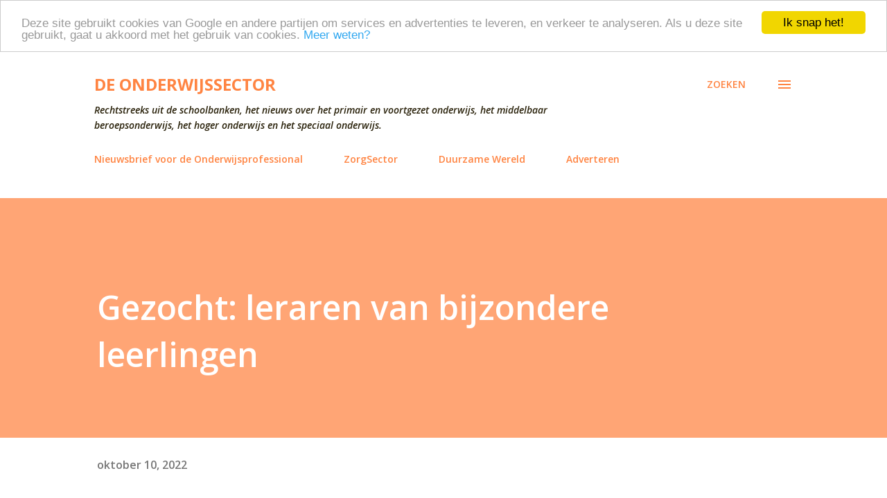

--- FILE ---
content_type: text/html; charset=utf-8
request_url: https://www.google.com/recaptcha/api2/aframe
body_size: 266
content:
<!DOCTYPE HTML><html><head><meta http-equiv="content-type" content="text/html; charset=UTF-8"></head><body><script nonce="zBLWhpw9rLytNK9sbvzahA">/** Anti-fraud and anti-abuse applications only. See google.com/recaptcha */ try{var clients={'sodar':'https://pagead2.googlesyndication.com/pagead/sodar?'};window.addEventListener("message",function(a){try{if(a.source===window.parent){var b=JSON.parse(a.data);var c=clients[b['id']];if(c){var d=document.createElement('img');d.src=c+b['params']+'&rc='+(localStorage.getItem("rc::a")?sessionStorage.getItem("rc::b"):"");window.document.body.appendChild(d);sessionStorage.setItem("rc::e",parseInt(sessionStorage.getItem("rc::e")||0)+1);localStorage.setItem("rc::h",'1768910080370');}}}catch(b){}});window.parent.postMessage("_grecaptcha_ready", "*");}catch(b){}</script></body></html>